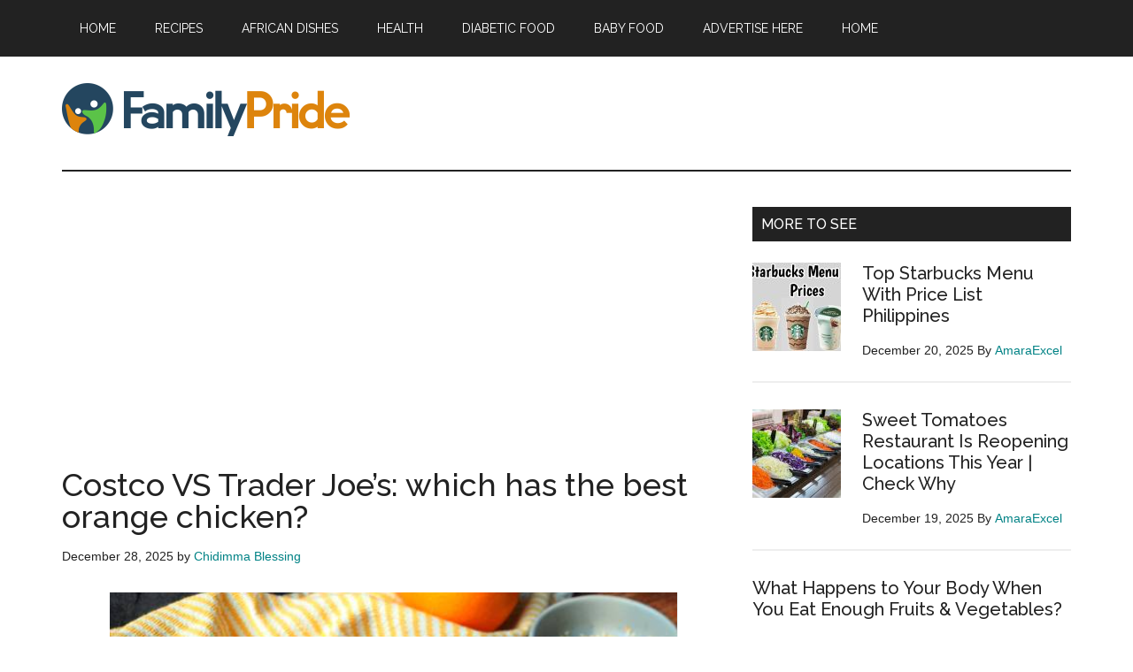

--- FILE ---
content_type: text/html; charset=utf-8
request_url: https://www.google.com/recaptcha/api2/aframe
body_size: 268
content:
<!DOCTYPE HTML><html><head><meta http-equiv="content-type" content="text/html; charset=UTF-8"></head><body><script nonce="pwgAd28jwqELewWp5B4xMQ">/** Anti-fraud and anti-abuse applications only. See google.com/recaptcha */ try{var clients={'sodar':'https://pagead2.googlesyndication.com/pagead/sodar?'};window.addEventListener("message",function(a){try{if(a.source===window.parent){var b=JSON.parse(a.data);var c=clients[b['id']];if(c){var d=document.createElement('img');d.src=c+b['params']+'&rc='+(localStorage.getItem("rc::a")?sessionStorage.getItem("rc::b"):"");window.document.body.appendChild(d);sessionStorage.setItem("rc::e",parseInt(sessionStorage.getItem("rc::e")||0)+1);localStorage.setItem("rc::h",'1769058577612');}}}catch(b){}});window.parent.postMessage("_grecaptcha_ready", "*");}catch(b){}</script></body></html>

--- FILE ---
content_type: text/javascript;charset=UTF-8
request_url: https://whos.amung.us/pingjs/?k=l4q90nbkxm&t=Costco%20VS%20Trader%20Joe%27s%3A%20which%20has%20the%20best%20orange%20chicken%3F&c=c&x=https%3A%2F%2Fmyfamilypride.com%2Fcostco-vs-trader-joes-which-has-the-best-orange-chicken%2F&y=&a=0&d=1.957&v=27&r=2173
body_size: -49
content:
WAU_r_c('1','l4q90nbkxm',0);